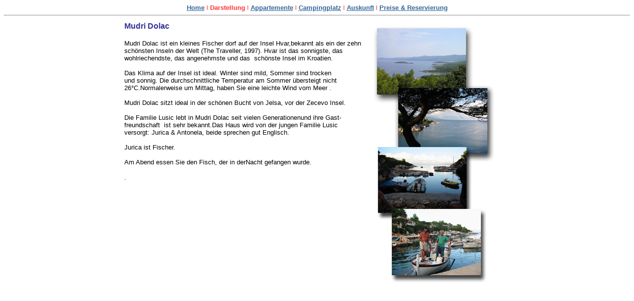

--- FILE ---
content_type: text/html
request_url: http://www.mudridolac.com/present11G.html
body_size: 2397
content:
<!DOCTYPE html PUBLIC "-//W3C//DTD HTML 4.01 Transitional//EN">

<html>

	<head>
		<meta http-equiv="content-type" content="text/html;charset=ISO-8859-1">
		<meta name="generator" content="Adobe GoLive 6">
		<title>Welcome in Mudri Dolac</title>
	</head>

	<body bgcolor="#ffffff" link="#336699" vlink="#336699">
		<div align="center">
			<font size="2" color="#ff3333" face="Arial,Helvetica,Geneva,Swiss,SunSans-Regular"><b><a href="index.html">Home</a> </b>l<b> Darstellung </b>l<b> <a href="guest12G.html">Appartemente</a> </b>l<b> <a href="camp13G.html">Campingplatz</a> </b>l<b> <a href="info14G.html">Auskunft</a> </b>l<b> <a href="price15G.html">Preise &amp; Reservierung</a><a href="price15.html">
						<hr>
					</a></b></font>
			<table width="790" border="0" cellspacing="6" cellpadding="0">
				<tr>
					<td valign="top"><font size="3" color="#333399" face="Arial,Helvetica,Geneva,Swiss,SunSans-Regular"><b>Mudri Dolac<br>
								<br>
							</b></font><font size="2" face="Arial, Helvetica, Geneva, Swiss, SunSans-Regular">Mudri Dolac ist ein kleines Fischer dorf auf der Insel Hvar,bekannt als ein der zehn sch&ouml;nsten Inseln der Welt (The Traveller, 1997).&nbsp;Hvar ist das sonnigste, das wohlriechendste, das angenehmste und das&nbsp;&nbsp;sch&ouml;nste Insel im Kroatien.&nbsp;<br>
							<br>
							Das Klima auf der Insel ist ideal. Winter sind mild, Sommer sind trocken und&nbsp;sonnig. Die durchschnittliche Temperatur am Sommer &uuml;bersteigt nicht 26&deg;C.Normalerweise um Mittag, haben Sie eine leichte Wind vom Meer .&nbsp;<br>
							<br>
							Mudri Dolac sitzt ideal in der sch&ouml;nen Bucht von Jelsa, vor der Zecevo Insel.<br>
							<br>
							Die Familie Lusic lebt in Mudri Dolac seit vielen Generationenund ihre Gast-freundschaft&nbsp; ist sehr bekannt.Das Haus wird von der jungen Familie Lusic versorgt:&nbsp;Jurica &amp; Antonela, beide sprechen gut Englisch.&nbsp;<br>
							<br>
							Jurica ist Fischer. <br>
							<br>
							Am Abend essen Sie den Fisch, der in derNacht gefangen wurde.</font>
						<p><font size="2" face="Arial,Helvetica,Geneva,Swiss,SunSans-Regular">.<br>
							</font></p>
						<p></p>
					</td>
					<td valign="top" width="285"><img src="images/photo11%20copy.jpg" alt="" height="527" width="255" border="0"></td>
				</tr>
			</table>
		</div>
		<p></p>
	</body>

</html>